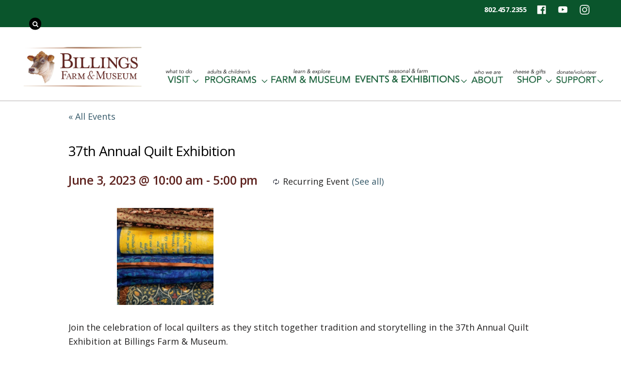

--- FILE ---
content_type: text/html; charset=UTF-8
request_url: https://billingsfarm.org/events/37th-annual-quilt-exhibition/2023-07-05/
body_size: 87826
content:
<!DOCTYPE html>
<html lang="en-US">

<head>
		<meta charset="UTF-8" />
	<!-- wp_head -->
	<link rel='stylesheet' id='tribe-events-views-v2-bootstrap-datepicker-styles-css' href='https://billingsfarm.org/wp/wp-content/plugins/the-events-calendar/vendor/bootstrap-datepicker/css/bootstrap-datepicker.standalone.min.css?ver=6.6.0.2' type='text/css' media='all' />
<link rel='stylesheet' id='tec-variables-skeleton-css' href='https://billingsfarm.org/wp/wp-content/plugins/the-events-calendar/common/src/resources/css/variables-skeleton.min.css?ver=6.0.0.2' type='text/css' media='all' />
<link rel='stylesheet' id='tribe-common-skeleton-style-css' href='https://billingsfarm.org/wp/wp-content/plugins/the-events-calendar/common/src/resources/css/common-skeleton.min.css?ver=6.0.0.2' type='text/css' media='all' />
<link rel='stylesheet' id='tribe-tooltipster-css-css' href='https://billingsfarm.org/wp/wp-content/plugins/the-events-calendar/common/vendor/tooltipster/tooltipster.bundle.min.css?ver=6.0.0.2' type='text/css' media='all' />
<link rel='stylesheet' id='tribe-events-views-v2-skeleton-css' href='https://billingsfarm.org/wp/wp-content/plugins/the-events-calendar/src/resources/css/views-skeleton.min.css?ver=6.6.0.2' type='text/css' media='all' />
<meta name='robots' content='index, follow, max-image-preview:large, max-snippet:-1, max-video-preview:-1' />
	<style>img:is([sizes="auto" i], [sizes^="auto," i]) { contain-intrinsic-size: 3000px 1500px }</style>
	
	<!-- This site is optimized with the Yoast SEO plugin v26.5 - https://yoast.com/wordpress/plugins/seo/ -->
	<title>37th Annual Quilt Exhibition - Billings Farm</title>
	<meta name="description" content="In celebration of one of the most American of all art forms, Billings Farm &amp; Museum will host its Annual Quilt Exhibition," />
	<link rel="canonical" href="https://billingsfarm.org/events/37th-annual-quilt-exhibition/2023-06-03/" />
	<meta property="og:locale" content="en_US" />
	<meta property="og:type" content="article" />
	<meta property="og:title" content="37th Annual Quilt Exhibition - Billings Farm" />
	<meta property="og:description" content="In celebration of one of the most American of all art forms, Billings Farm &amp; Museum will host its Annual Quilt Exhibition," />
	<meta property="og:url" content="https://billingsfarm.org/events/37th-annual-quilt-exhibition/2023-06-03/" />
	<meta property="og:site_name" content="Billings Farm" />
	<meta property="article:modified_time" content="2023-05-26T20:18:18+00:00" />
	<meta property="og:image" content="https://billingsfarm.org/wp/wp-content/uploads/2023/05/37th-Quilt-Exhibition-at-Billings-Farm-Museum_450.jpg" />
	<meta property="og:image:width" content="450" />
	<meta property="og:image:height" content="450" />
	<meta property="og:image:type" content="image/jpeg" />
	<meta name="twitter:card" content="summary_large_image" />
	<meta name="twitter:label1" content="Est. reading time" />
	<meta name="twitter:data1" content="2 minutes" />
	<script type="application/ld+json" class="yoast-schema-graph">{"@context":"https://schema.org","@graph":[{"@type":"WebPage","@id":"https://billingsfarm.org/events/37th-annual-quilt-exhibition/2023-06-03/","url":"https://billingsfarm.org/events/37th-annual-quilt-exhibition/2023-06-03/","name":"37th Annual Quilt Exhibition - Billings Farm","isPartOf":{"@id":"https://billingsfarm.org/#website"},"primaryImageOfPage":{"@id":"https://billingsfarm.org/events/37th-annual-quilt-exhibition/2023-06-03/#primaryimage"},"image":{"@id":"https://billingsfarm.org/events/37th-annual-quilt-exhibition/2023-06-03/#primaryimage"},"thumbnailUrl":"https://billingsfarm.org/wp/wp-content/uploads/2023/05/37th-Quilt-Exhibition-at-Billings-Farm-Museum_450.jpg","datePublished":"2021-01-04T14:46:41+00:00","dateModified":"2023-05-26T20:18:18+00:00","description":"In celebration of one of the most American of all art forms, Billings Farm & Museum will host its Annual Quilt Exhibition,","breadcrumb":{"@id":"https://billingsfarm.org/events/37th-annual-quilt-exhibition/2023-06-03/#breadcrumb"},"inLanguage":"en-US","potentialAction":[{"@type":"ReadAction","target":["https://billingsfarm.org/events/37th-annual-quilt-exhibition/2023-06-03/"]}]},{"@type":"ImageObject","inLanguage":"en-US","@id":"https://billingsfarm.org/events/37th-annual-quilt-exhibition/2023-06-03/#primaryimage","url":"https://billingsfarm.org/wp/wp-content/uploads/2023/05/37th-Quilt-Exhibition-at-Billings-Farm-Museum_450.jpg","contentUrl":"https://billingsfarm.org/wp/wp-content/uploads/2023/05/37th-Quilt-Exhibition-at-Billings-Farm-Museum_450.jpg","width":450,"height":450},{"@type":"BreadcrumbList","@id":"https://billingsfarm.org/events/37th-annual-quilt-exhibition/2023-06-03/#breadcrumb","itemListElement":[{"@type":"ListItem","position":1,"name":"Home","item":"https://billingsfarm.org/"},{"@type":"ListItem","position":2,"name":"Events","item":"https://billingsfarm.org/events/"},{"@type":"ListItem","position":3,"name":"37th Annual Quilt Exhibition"}]},{"@type":"WebSite","@id":"https://billingsfarm.org/#website","url":"https://billingsfarm.org/","name":"Billings Farm","description":"Woodstock Vermont Historical Farm and Museum","potentialAction":[{"@type":"SearchAction","target":{"@type":"EntryPoint","urlTemplate":"https://billingsfarm.org/?s={search_term_string}"},"query-input":{"@type":"PropertyValueSpecification","valueRequired":true,"valueName":"search_term_string"}}],"inLanguage":"en-US"},{"@type":"Event","name":"37th Annual Quilt Exhibition","description":"Join the celebration of local quilters as they stitch together tradition and storytelling in the 37th Annual Quilt Exhibition at Billings Farm &amp; Museum. The incredible display of artfully crafted [&hellip;]","image":{"@id":"https://billingsfarm.org/events/37th-annual-quilt-exhibition/2023-06-03/#primaryimage"},"url":"https://billingsfarm.org/events/37th-annual-quilt-exhibition/2023-06-03/","eventAttendanceMode":"https://schema.org/OfflineEventAttendanceMode","eventStatus":"https://schema.org/EventScheduled","startDate":"2023-06-03T10:00:00-04:00","endDate":"2023-06-03T17:00:00-04:00","@id":"https://billingsfarm.org/events/37th-annual-quilt-exhibition/2023-06-03/#event","mainEntityOfPage":{"@id":"https://billingsfarm.org/events/37th-annual-quilt-exhibition/2023-06-03/"}}]}</script>
	<!-- / Yoast SEO plugin. -->


<link rel='dns-prefetch' href='//connect.facebook.net' />
<link rel='dns-prefetch' href='//fonts.googleapis.com' />
<link rel="alternate" type="application/rss+xml" title="Billings Farm &raquo; Feed" href="https://billingsfarm.org/feed/" />
<link rel="alternate" type="application/rss+xml" title="Billings Farm &raquo; Comments Feed" href="https://billingsfarm.org/comments/feed/" />
<link rel="alternate" type="text/calendar" title="Billings Farm &raquo; iCal Feed" href="https://billingsfarm.org/events/?ical=1" />
		<!-- This site uses the Google Analytics by MonsterInsights plugin v9.10.0 - Using Analytics tracking - https://www.monsterinsights.com/ -->
							<script src="//www.googletagmanager.com/gtag/js?id=G-9NN3P21Q7N"  data-cfasync="false" data-wpfc-render="false" type="text/javascript" async></script>
			<script data-cfasync="false" data-wpfc-render="false" type="text/javascript">
				var mi_version = '9.10.0';
				var mi_track_user = true;
				var mi_no_track_reason = '';
								var MonsterInsightsDefaultLocations = {"page_location":"https:\/\/billingsfarm.org\/events\/37th-annual-quilt-exhibition\/2023-07-05\/"};
								if ( typeof MonsterInsightsPrivacyGuardFilter === 'function' ) {
					var MonsterInsightsLocations = (typeof MonsterInsightsExcludeQuery === 'object') ? MonsterInsightsPrivacyGuardFilter( MonsterInsightsExcludeQuery ) : MonsterInsightsPrivacyGuardFilter( MonsterInsightsDefaultLocations );
				} else {
					var MonsterInsightsLocations = (typeof MonsterInsightsExcludeQuery === 'object') ? MonsterInsightsExcludeQuery : MonsterInsightsDefaultLocations;
				}

								var disableStrs = [
										'ga-disable-G-9NN3P21Q7N',
									];

				/* Function to detect opted out users */
				function __gtagTrackerIsOptedOut() {
					for (var index = 0; index < disableStrs.length; index++) {
						if (document.cookie.indexOf(disableStrs[index] + '=true') > -1) {
							return true;
						}
					}

					return false;
				}

				/* Disable tracking if the opt-out cookie exists. */
				if (__gtagTrackerIsOptedOut()) {
					for (var index = 0; index < disableStrs.length; index++) {
						window[disableStrs[index]] = true;
					}
				}

				/* Opt-out function */
				function __gtagTrackerOptout() {
					for (var index = 0; index < disableStrs.length; index++) {
						document.cookie = disableStrs[index] + '=true; expires=Thu, 31 Dec 2099 23:59:59 UTC; path=/';
						window[disableStrs[index]] = true;
					}
				}

				if ('undefined' === typeof gaOptout) {
					function gaOptout() {
						__gtagTrackerOptout();
					}
				}
								window.dataLayer = window.dataLayer || [];

				window.MonsterInsightsDualTracker = {
					helpers: {},
					trackers: {},
				};
				if (mi_track_user) {
					function __gtagDataLayer() {
						dataLayer.push(arguments);
					}

					function __gtagTracker(type, name, parameters) {
						if (!parameters) {
							parameters = {};
						}

						if (parameters.send_to) {
							__gtagDataLayer.apply(null, arguments);
							return;
						}

						if (type === 'event') {
														parameters.send_to = monsterinsights_frontend.v4_id;
							var hookName = name;
							if (typeof parameters['event_category'] !== 'undefined') {
								hookName = parameters['event_category'] + ':' + name;
							}

							if (typeof MonsterInsightsDualTracker.trackers[hookName] !== 'undefined') {
								MonsterInsightsDualTracker.trackers[hookName](parameters);
							} else {
								__gtagDataLayer('event', name, parameters);
							}
							
						} else {
							__gtagDataLayer.apply(null, arguments);
						}
					}

					__gtagTracker('js', new Date());
					__gtagTracker('set', {
						'developer_id.dZGIzZG': true,
											});
					if ( MonsterInsightsLocations.page_location ) {
						__gtagTracker('set', MonsterInsightsLocations);
					}
										__gtagTracker('config', 'G-9NN3P21Q7N', {"forceSSL":"true","link_attribution":"true"} );
										window.gtag = __gtagTracker;										(function () {
						/* https://developers.google.com/analytics/devguides/collection/analyticsjs/ */
						/* ga and __gaTracker compatibility shim. */
						var noopfn = function () {
							return null;
						};
						var newtracker = function () {
							return new Tracker();
						};
						var Tracker = function () {
							return null;
						};
						var p = Tracker.prototype;
						p.get = noopfn;
						p.set = noopfn;
						p.send = function () {
							var args = Array.prototype.slice.call(arguments);
							args.unshift('send');
							__gaTracker.apply(null, args);
						};
						var __gaTracker = function () {
							var len = arguments.length;
							if (len === 0) {
								return;
							}
							var f = arguments[len - 1];
							if (typeof f !== 'object' || f === null || typeof f.hitCallback !== 'function') {
								if ('send' === arguments[0]) {
									var hitConverted, hitObject = false, action;
									if ('event' === arguments[1]) {
										if ('undefined' !== typeof arguments[3]) {
											hitObject = {
												'eventAction': arguments[3],
												'eventCategory': arguments[2],
												'eventLabel': arguments[4],
												'value': arguments[5] ? arguments[5] : 1,
											}
										}
									}
									if ('pageview' === arguments[1]) {
										if ('undefined' !== typeof arguments[2]) {
											hitObject = {
												'eventAction': 'page_view',
												'page_path': arguments[2],
											}
										}
									}
									if (typeof arguments[2] === 'object') {
										hitObject = arguments[2];
									}
									if (typeof arguments[5] === 'object') {
										Object.assign(hitObject, arguments[5]);
									}
									if ('undefined' !== typeof arguments[1].hitType) {
										hitObject = arguments[1];
										if ('pageview' === hitObject.hitType) {
											hitObject.eventAction = 'page_view';
										}
									}
									if (hitObject) {
										action = 'timing' === arguments[1].hitType ? 'timing_complete' : hitObject.eventAction;
										hitConverted = mapArgs(hitObject);
										__gtagTracker('event', action, hitConverted);
									}
								}
								return;
							}

							function mapArgs(args) {
								var arg, hit = {};
								var gaMap = {
									'eventCategory': 'event_category',
									'eventAction': 'event_action',
									'eventLabel': 'event_label',
									'eventValue': 'event_value',
									'nonInteraction': 'non_interaction',
									'timingCategory': 'event_category',
									'timingVar': 'name',
									'timingValue': 'value',
									'timingLabel': 'event_label',
									'page': 'page_path',
									'location': 'page_location',
									'title': 'page_title',
									'referrer' : 'page_referrer',
								};
								for (arg in args) {
																		if (!(!args.hasOwnProperty(arg) || !gaMap.hasOwnProperty(arg))) {
										hit[gaMap[arg]] = args[arg];
									} else {
										hit[arg] = args[arg];
									}
								}
								return hit;
							}

							try {
								f.hitCallback();
							} catch (ex) {
							}
						};
						__gaTracker.create = newtracker;
						__gaTracker.getByName = newtracker;
						__gaTracker.getAll = function () {
							return [];
						};
						__gaTracker.remove = noopfn;
						__gaTracker.loaded = true;
						window['__gaTracker'] = __gaTracker;
					})();
									} else {
										console.log("");
					(function () {
						function __gtagTracker() {
							return null;
						}

						window['__gtagTracker'] = __gtagTracker;
						window['gtag'] = __gtagTracker;
					})();
									}
			</script>
							<!-- / Google Analytics by MonsterInsights -->
		<script type="text/javascript">
/* <![CDATA[ */
window._wpemojiSettings = {"baseUrl":"https:\/\/s.w.org\/images\/core\/emoji\/16.0.1\/72x72\/","ext":".png","svgUrl":"https:\/\/s.w.org\/images\/core\/emoji\/16.0.1\/svg\/","svgExt":".svg","source":{"concatemoji":"https:\/\/billingsfarm.org\/wp\/wp-includes\/js\/wp-emoji-release.min.js?ver=6.8.3"}};
/*! This file is auto-generated */
!function(s,n){var o,i,e;function c(e){try{var t={supportTests:e,timestamp:(new Date).valueOf()};sessionStorage.setItem(o,JSON.stringify(t))}catch(e){}}function p(e,t,n){e.clearRect(0,0,e.canvas.width,e.canvas.height),e.fillText(t,0,0);var t=new Uint32Array(e.getImageData(0,0,e.canvas.width,e.canvas.height).data),a=(e.clearRect(0,0,e.canvas.width,e.canvas.height),e.fillText(n,0,0),new Uint32Array(e.getImageData(0,0,e.canvas.width,e.canvas.height).data));return t.every(function(e,t){return e===a[t]})}function u(e,t){e.clearRect(0,0,e.canvas.width,e.canvas.height),e.fillText(t,0,0);for(var n=e.getImageData(16,16,1,1),a=0;a<n.data.length;a++)if(0!==n.data[a])return!1;return!0}function f(e,t,n,a){switch(t){case"flag":return n(e,"\ud83c\udff3\ufe0f\u200d\u26a7\ufe0f","\ud83c\udff3\ufe0f\u200b\u26a7\ufe0f")?!1:!n(e,"\ud83c\udde8\ud83c\uddf6","\ud83c\udde8\u200b\ud83c\uddf6")&&!n(e,"\ud83c\udff4\udb40\udc67\udb40\udc62\udb40\udc65\udb40\udc6e\udb40\udc67\udb40\udc7f","\ud83c\udff4\u200b\udb40\udc67\u200b\udb40\udc62\u200b\udb40\udc65\u200b\udb40\udc6e\u200b\udb40\udc67\u200b\udb40\udc7f");case"emoji":return!a(e,"\ud83e\udedf")}return!1}function g(e,t,n,a){var r="undefined"!=typeof WorkerGlobalScope&&self instanceof WorkerGlobalScope?new OffscreenCanvas(300,150):s.createElement("canvas"),o=r.getContext("2d",{willReadFrequently:!0}),i=(o.textBaseline="top",o.font="600 32px Arial",{});return e.forEach(function(e){i[e]=t(o,e,n,a)}),i}function t(e){var t=s.createElement("script");t.src=e,t.defer=!0,s.head.appendChild(t)}"undefined"!=typeof Promise&&(o="wpEmojiSettingsSupports",i=["flag","emoji"],n.supports={everything:!0,everythingExceptFlag:!0},e=new Promise(function(e){s.addEventListener("DOMContentLoaded",e,{once:!0})}),new Promise(function(t){var n=function(){try{var e=JSON.parse(sessionStorage.getItem(o));if("object"==typeof e&&"number"==typeof e.timestamp&&(new Date).valueOf()<e.timestamp+604800&&"object"==typeof e.supportTests)return e.supportTests}catch(e){}return null}();if(!n){if("undefined"!=typeof Worker&&"undefined"!=typeof OffscreenCanvas&&"undefined"!=typeof URL&&URL.createObjectURL&&"undefined"!=typeof Blob)try{var e="postMessage("+g.toString()+"("+[JSON.stringify(i),f.toString(),p.toString(),u.toString()].join(",")+"));",a=new Blob([e],{type:"text/javascript"}),r=new Worker(URL.createObjectURL(a),{name:"wpTestEmojiSupports"});return void(r.onmessage=function(e){c(n=e.data),r.terminate(),t(n)})}catch(e){}c(n=g(i,f,p,u))}t(n)}).then(function(e){for(var t in e)n.supports[t]=e[t],n.supports.everything=n.supports.everything&&n.supports[t],"flag"!==t&&(n.supports.everythingExceptFlag=n.supports.everythingExceptFlag&&n.supports[t]);n.supports.everythingExceptFlag=n.supports.everythingExceptFlag&&!n.supports.flag,n.DOMReady=!1,n.readyCallback=function(){n.DOMReady=!0}}).then(function(){return e}).then(function(){var e;n.supports.everything||(n.readyCallback(),(e=n.source||{}).concatemoji?t(e.concatemoji):e.wpemoji&&e.twemoji&&(t(e.twemoji),t(e.wpemoji)))}))}((window,document),window._wpemojiSettings);
/* ]]> */
</script>
<style>
	.themify_builder .wow { visibility: hidden; }
	div:not(.caroufredsel_wrapper) > .themify_builder_slider > li:not(:first-child), .mfp-hide { display: none; }
a.themify_lightbox, .module-gallery a, .gallery-icon, .themify_lightboxed_images .post a[href$="jpg"], .themify_lightboxed_images .post a[href$="gif"], .themify_lightboxed_images .post a[href$="png"], .themify_lightboxed_images .post a[href$="JPG"], .themify_lightboxed_images .post a[href$="GIF"], .themify_lightboxed_images .post a[href$="PNG"], .themify_lightboxed_images .post a[href$="jpeg"], .themify_lightboxed_images .post a[href$="JPEG"] { cursor:not-allowed; }
	.themify_lightbox_loaded a.themify_lightbox, .themify_lightbox_loaded .module-gallery a, .themify_lightbox_loaded .gallery-icon { cursor:pointer; }
	</style><link rel='stylesheet' id='tribe-events-virtual-skeleton-css' href='https://billingsfarm.org/wp/wp-content/plugins/events-calendar-pro/src/resources/css/events-virtual-skeleton.min.css?ver=1.15.8' type='text/css' media='all' />
<link rel='stylesheet' id='tribe-events-virtual-single-skeleton-css' href='https://billingsfarm.org/wp/wp-content/plugins/events-calendar-pro/src/resources/css/events-virtual-single-skeleton.min.css?ver=1.15.8' type='text/css' media='all' />
<link rel='stylesheet' id='tec-events-pro-single-css' href='https://billingsfarm.org/wp/wp-content/plugins/events-calendar-pro/src/resources/css/events-single.min.css?ver=7.0.0' type='text/css' media='all' />
<link rel='stylesheet' id='tribe-events-calendar-pro-style-css' href='https://billingsfarm.org/wp/wp-content/plugins/events-calendar-pro/src/resources/css/tribe-events-pro-full.min.css?ver=7.0.0' type='text/css' media='all' />
<link rel='stylesheet' id='tribe-events-pro-mini-calendar-block-styles-css' href='https://billingsfarm.org/wp/wp-content/plugins/events-calendar-pro/src/resources/css/tribe-events-pro-mini-calendar-block.min.css?ver=7.0.0' type='text/css' media='all' />
<link rel='stylesheet' id='tribe-events-v2-single-skeleton-css' href='https://billingsfarm.org/wp/wp-content/plugins/the-events-calendar/src/resources/css/tribe-events-single-skeleton.min.css?ver=6.6.0.2' type='text/css' media='all' />
<link rel='stylesheet' id='tribe-events-virtual-single-v2-skeleton-css' href='https://billingsfarm.org/wp/wp-content/plugins/events-calendar-pro/src/resources/css/events-virtual-single-v2-skeleton.min.css?ver=1.15.8' type='text/css' media='all' />
<link rel='stylesheet' id='themify-common-css' href='https://billingsfarm.org/wp/wp-content/themes/themify-ultra/themify/css/themify.common.min.css?ver=4.9.1' type='text/css' media='all' />
<meta name="themify-framework-css" data-href="https://billingsfarm.org/wp/wp-content/themes/themify-ultra/themify/css/themify.framework.min.css?ver=4.9.1" content="themify-framework-css" id="themify-framework-css" /><meta name="builder-styles-css" data-href="https://billingsfarm.org/wp/wp-content/themes/themify-ultra/themify/themify-builder/css/themify-builder-style.min.css?ver=4.9.1" content="builder-styles-css" id="builder-styles-css" />
<style id='wp-emoji-styles-inline-css' type='text/css'>

	img.wp-smiley, img.emoji {
		display: inline !important;
		border: none !important;
		box-shadow: none !important;
		height: 1em !important;
		width: 1em !important;
		margin: 0 0.07em !important;
		vertical-align: -0.1em !important;
		background: none !important;
		padding: 0 !important;
	}
</style>
<link rel='stylesheet' id='wp-block-library-css' href='https://billingsfarm.org/wp/wp-includes/css/dist/block-library/style.min.css?ver=6.8.3' type='text/css' media='all' />
<style id='classic-theme-styles-inline-css' type='text/css'>
/*! This file is auto-generated */
.wp-block-button__link{color:#fff;background-color:#32373c;border-radius:9999px;box-shadow:none;text-decoration:none;padding:calc(.667em + 2px) calc(1.333em + 2px);font-size:1.125em}.wp-block-file__button{background:#32373c;color:#fff;text-decoration:none}
</style>
<style id='pdfemb-pdf-embedder-viewer-style-inline-css' type='text/css'>
.wp-block-pdfemb-pdf-embedder-viewer{max-width:none}

</style>
<style id='global-styles-inline-css' type='text/css'>
:root{--wp--preset--aspect-ratio--square: 1;--wp--preset--aspect-ratio--4-3: 4/3;--wp--preset--aspect-ratio--3-4: 3/4;--wp--preset--aspect-ratio--3-2: 3/2;--wp--preset--aspect-ratio--2-3: 2/3;--wp--preset--aspect-ratio--16-9: 16/9;--wp--preset--aspect-ratio--9-16: 9/16;--wp--preset--color--black: #000000;--wp--preset--color--cyan-bluish-gray: #abb8c3;--wp--preset--color--white: #ffffff;--wp--preset--color--pale-pink: #f78da7;--wp--preset--color--vivid-red: #cf2e2e;--wp--preset--color--luminous-vivid-orange: #ff6900;--wp--preset--color--luminous-vivid-amber: #fcb900;--wp--preset--color--light-green-cyan: #7bdcb5;--wp--preset--color--vivid-green-cyan: #00d084;--wp--preset--color--pale-cyan-blue: #8ed1fc;--wp--preset--color--vivid-cyan-blue: #0693e3;--wp--preset--color--vivid-purple: #9b51e0;--wp--preset--gradient--vivid-cyan-blue-to-vivid-purple: linear-gradient(135deg,rgba(6,147,227,1) 0%,rgb(155,81,224) 100%);--wp--preset--gradient--light-green-cyan-to-vivid-green-cyan: linear-gradient(135deg,rgb(122,220,180) 0%,rgb(0,208,130) 100%);--wp--preset--gradient--luminous-vivid-amber-to-luminous-vivid-orange: linear-gradient(135deg,rgba(252,185,0,1) 0%,rgba(255,105,0,1) 100%);--wp--preset--gradient--luminous-vivid-orange-to-vivid-red: linear-gradient(135deg,rgba(255,105,0,1) 0%,rgb(207,46,46) 100%);--wp--preset--gradient--very-light-gray-to-cyan-bluish-gray: linear-gradient(135deg,rgb(238,238,238) 0%,rgb(169,184,195) 100%);--wp--preset--gradient--cool-to-warm-spectrum: linear-gradient(135deg,rgb(74,234,220) 0%,rgb(151,120,209) 20%,rgb(207,42,186) 40%,rgb(238,44,130) 60%,rgb(251,105,98) 80%,rgb(254,248,76) 100%);--wp--preset--gradient--blush-light-purple: linear-gradient(135deg,rgb(255,206,236) 0%,rgb(152,150,240) 100%);--wp--preset--gradient--blush-bordeaux: linear-gradient(135deg,rgb(254,205,165) 0%,rgb(254,45,45) 50%,rgb(107,0,62) 100%);--wp--preset--gradient--luminous-dusk: linear-gradient(135deg,rgb(255,203,112) 0%,rgb(199,81,192) 50%,rgb(65,88,208) 100%);--wp--preset--gradient--pale-ocean: linear-gradient(135deg,rgb(255,245,203) 0%,rgb(182,227,212) 50%,rgb(51,167,181) 100%);--wp--preset--gradient--electric-grass: linear-gradient(135deg,rgb(202,248,128) 0%,rgb(113,206,126) 100%);--wp--preset--gradient--midnight: linear-gradient(135deg,rgb(2,3,129) 0%,rgb(40,116,252) 100%);--wp--preset--font-size--small: 13px;--wp--preset--font-size--medium: 20px;--wp--preset--font-size--large: 36px;--wp--preset--font-size--x-large: 42px;--wp--preset--spacing--20: 0.44rem;--wp--preset--spacing--30: 0.67rem;--wp--preset--spacing--40: 1rem;--wp--preset--spacing--50: 1.5rem;--wp--preset--spacing--60: 2.25rem;--wp--preset--spacing--70: 3.38rem;--wp--preset--spacing--80: 5.06rem;--wp--preset--shadow--natural: 6px 6px 9px rgba(0, 0, 0, 0.2);--wp--preset--shadow--deep: 12px 12px 50px rgba(0, 0, 0, 0.4);--wp--preset--shadow--sharp: 6px 6px 0px rgba(0, 0, 0, 0.2);--wp--preset--shadow--outlined: 6px 6px 0px -3px rgba(255, 255, 255, 1), 6px 6px rgba(0, 0, 0, 1);--wp--preset--shadow--crisp: 6px 6px 0px rgba(0, 0, 0, 1);}:where(.is-layout-flex){gap: 0.5em;}:where(.is-layout-grid){gap: 0.5em;}body .is-layout-flex{display: flex;}.is-layout-flex{flex-wrap: wrap;align-items: center;}.is-layout-flex > :is(*, div){margin: 0;}body .is-layout-grid{display: grid;}.is-layout-grid > :is(*, div){margin: 0;}:where(.wp-block-columns.is-layout-flex){gap: 2em;}:where(.wp-block-columns.is-layout-grid){gap: 2em;}:where(.wp-block-post-template.is-layout-flex){gap: 1.25em;}:where(.wp-block-post-template.is-layout-grid){gap: 1.25em;}.has-black-color{color: var(--wp--preset--color--black) !important;}.has-cyan-bluish-gray-color{color: var(--wp--preset--color--cyan-bluish-gray) !important;}.has-white-color{color: var(--wp--preset--color--white) !important;}.has-pale-pink-color{color: var(--wp--preset--color--pale-pink) !important;}.has-vivid-red-color{color: var(--wp--preset--color--vivid-red) !important;}.has-luminous-vivid-orange-color{color: var(--wp--preset--color--luminous-vivid-orange) !important;}.has-luminous-vivid-amber-color{color: var(--wp--preset--color--luminous-vivid-amber) !important;}.has-light-green-cyan-color{color: var(--wp--preset--color--light-green-cyan) !important;}.has-vivid-green-cyan-color{color: var(--wp--preset--color--vivid-green-cyan) !important;}.has-pale-cyan-blue-color{color: var(--wp--preset--color--pale-cyan-blue) !important;}.has-vivid-cyan-blue-color{color: var(--wp--preset--color--vivid-cyan-blue) !important;}.has-vivid-purple-color{color: var(--wp--preset--color--vivid-purple) !important;}.has-black-background-color{background-color: var(--wp--preset--color--black) !important;}.has-cyan-bluish-gray-background-color{background-color: var(--wp--preset--color--cyan-bluish-gray) !important;}.has-white-background-color{background-color: var(--wp--preset--color--white) !important;}.has-pale-pink-background-color{background-color: var(--wp--preset--color--pale-pink) !important;}.has-vivid-red-background-color{background-color: var(--wp--preset--color--vivid-red) !important;}.has-luminous-vivid-orange-background-color{background-color: var(--wp--preset--color--luminous-vivid-orange) !important;}.has-luminous-vivid-amber-background-color{background-color: var(--wp--preset--color--luminous-vivid-amber) !important;}.has-light-green-cyan-background-color{background-color: var(--wp--preset--color--light-green-cyan) !important;}.has-vivid-green-cyan-background-color{background-color: var(--wp--preset--color--vivid-green-cyan) !important;}.has-pale-cyan-blue-background-color{background-color: var(--wp--preset--color--pale-cyan-blue) !important;}.has-vivid-cyan-blue-background-color{background-color: var(--wp--preset--color--vivid-cyan-blue) !important;}.has-vivid-purple-background-color{background-color: var(--wp--preset--color--vivid-purple) !important;}.has-black-border-color{border-color: var(--wp--preset--color--black) !important;}.has-cyan-bluish-gray-border-color{border-color: var(--wp--preset--color--cyan-bluish-gray) !important;}.has-white-border-color{border-color: var(--wp--preset--color--white) !important;}.has-pale-pink-border-color{border-color: var(--wp--preset--color--pale-pink) !important;}.has-vivid-red-border-color{border-color: var(--wp--preset--color--vivid-red) !important;}.has-luminous-vivid-orange-border-color{border-color: var(--wp--preset--color--luminous-vivid-orange) !important;}.has-luminous-vivid-amber-border-color{border-color: var(--wp--preset--color--luminous-vivid-amber) !important;}.has-light-green-cyan-border-color{border-color: var(--wp--preset--color--light-green-cyan) !important;}.has-vivid-green-cyan-border-color{border-color: var(--wp--preset--color--vivid-green-cyan) !important;}.has-pale-cyan-blue-border-color{border-color: var(--wp--preset--color--pale-cyan-blue) !important;}.has-vivid-cyan-blue-border-color{border-color: var(--wp--preset--color--vivid-cyan-blue) !important;}.has-vivid-purple-border-color{border-color: var(--wp--preset--color--vivid-purple) !important;}.has-vivid-cyan-blue-to-vivid-purple-gradient-background{background: var(--wp--preset--gradient--vivid-cyan-blue-to-vivid-purple) !important;}.has-light-green-cyan-to-vivid-green-cyan-gradient-background{background: var(--wp--preset--gradient--light-green-cyan-to-vivid-green-cyan) !important;}.has-luminous-vivid-amber-to-luminous-vivid-orange-gradient-background{background: var(--wp--preset--gradient--luminous-vivid-amber-to-luminous-vivid-orange) !important;}.has-luminous-vivid-orange-to-vivid-red-gradient-background{background: var(--wp--preset--gradient--luminous-vivid-orange-to-vivid-red) !important;}.has-very-light-gray-to-cyan-bluish-gray-gradient-background{background: var(--wp--preset--gradient--very-light-gray-to-cyan-bluish-gray) !important;}.has-cool-to-warm-spectrum-gradient-background{background: var(--wp--preset--gradient--cool-to-warm-spectrum) !important;}.has-blush-light-purple-gradient-background{background: var(--wp--preset--gradient--blush-light-purple) !important;}.has-blush-bordeaux-gradient-background{background: var(--wp--preset--gradient--blush-bordeaux) !important;}.has-luminous-dusk-gradient-background{background: var(--wp--preset--gradient--luminous-dusk) !important;}.has-pale-ocean-gradient-background{background: var(--wp--preset--gradient--pale-ocean) !important;}.has-electric-grass-gradient-background{background: var(--wp--preset--gradient--electric-grass) !important;}.has-midnight-gradient-background{background: var(--wp--preset--gradient--midnight) !important;}.has-small-font-size{font-size: var(--wp--preset--font-size--small) !important;}.has-medium-font-size{font-size: var(--wp--preset--font-size--medium) !important;}.has-large-font-size{font-size: var(--wp--preset--font-size--large) !important;}.has-x-large-font-size{font-size: var(--wp--preset--font-size--x-large) !important;}
:where(.wp-block-post-template.is-layout-flex){gap: 1.25em;}:where(.wp-block-post-template.is-layout-grid){gap: 1.25em;}
:where(.wp-block-columns.is-layout-flex){gap: 2em;}:where(.wp-block-columns.is-layout-grid){gap: 2em;}
:root :where(.wp-block-pullquote){font-size: 1.5em;line-height: 1.6;}
</style>
<link rel='stylesheet' id='theme-style-css' href='https://billingsfarm.org/wp/wp-content/themes/themify-ultra/style.min.css?ver=6.8.3' type='text/css' media='all' />
<link rel='stylesheet' id='themify-media-queries-css' href='https://billingsfarm.org/wp/wp-content/themes/themify-ultra/media-queries.min.css?ver=6.8.3' type='text/css' media='all' />
<link rel='stylesheet' id='ultra-header-css' href='https://billingsfarm.org/wp/wp-content/themes/themify-ultra/styles/header-top-widgets.min.css?ver=6.8.3' type='text/css' media='all' />
<link rel='stylesheet' id='theme-style-child-css' href='https://billingsfarm.org/wp/wp-content/themes/themify-ultra-child/style.css?ver=6.8.3' type='text/css' media='all' />
<link rel='stylesheet' id='themify-customize-css' href='https://billingsfarm.org/wp/wp-content/uploads/themify-customizer.css?ver=25.04.01.11.09.37' type='text/css' media='all' />
<link rel='stylesheet' id='themify-google-fonts-css' href='https://fonts.googleapis.com/css?family=Open+Sans:400italic,600italic,700italic,400,300,600,700|Open%20Sans|Open%20Sans&#038;subset=latin' type='text/css' media='all' />
<script type="text/javascript" src="https://billingsfarm.org/wp/wp-includes/js/jquery/jquery.min.js?ver=3.7.1" id="jquery-core-js"></script>
<script type="text/javascript" src="https://billingsfarm.org/wp/wp-includes/js/jquery/jquery-migrate.min.js?ver=3.4.1" id="jquery-migrate-js"></script>
<script type="text/javascript" src="https://billingsfarm.org/wp/wp-content/plugins/the-events-calendar/common/src/resources/js/tribe-common.min.js?ver=6.0.0.2" id="tribe-common-js"></script>
<script type="text/javascript" src="https://billingsfarm.org/wp/wp-content/plugins/the-events-calendar/src/resources/js/views/breakpoints.min.js?ver=6.6.0.2" id="tribe-events-views-v2-breakpoints-js"></script>
<script type="text/javascript" src="https://billingsfarm.org/wp/wp-content/plugins/google-analytics-for-wordpress/assets/js/frontend-gtag.min.js?ver=9.10.0" id="monsterinsights-frontend-script-js" async="async" data-wp-strategy="async"></script>
<script data-cfasync="false" data-wpfc-render="false" type="text/javascript" id='monsterinsights-frontend-script-js-extra'>/* <![CDATA[ */
var monsterinsights_frontend = {"js_events_tracking":"true","download_extensions":"doc,pdf,ppt,zip,xls,docx,pptx,xlsx","inbound_paths":"[{\"path\":\"\\\/go\\\/\",\"label\":\"affiliate\"},{\"path\":\"\\\/recommend\\\/\",\"label\":\"affiliate\"}]","home_url":"https:\/\/billingsfarm.org","hash_tracking":"false","v4_id":"G-9NN3P21Q7N"};/* ]]> */
</script>
<link rel="https://api.w.org/" href="https://billingsfarm.org/wp-json/" /><link rel="alternate" title="JSON" type="application/json" href="https://billingsfarm.org/wp-json/wp/v2/tribe_events/82428" /><link rel="EditURI" type="application/rsd+xml" title="RSD" href="https://billingsfarm.org/wp/xmlrpc.php?rsd" />
<meta name="generator" content="WordPress 6.8.3" />
<link rel='shortlink' href='https://billingsfarm.org/?p=82428' />
<link rel="alternate" title="oEmbed (JSON)" type="application/json+oembed" href="https://billingsfarm.org/wp-json/oembed/1.0/embed?url=https%3A%2F%2Fbillingsfarm.org%2Fevents%2F37th-annual-quilt-exhibition%2F2023-06-03%2F" />
<link rel="alternate" title="oEmbed (XML)" type="text/xml+oembed" href="https://billingsfarm.org/wp-json/oembed/1.0/embed?url=https%3A%2F%2Fbillingsfarm.org%2Fevents%2F37th-annual-quilt-exhibition%2F2023-06-03%2F&#038;format=xml" />
<!-- Google Tag Manager -->
<script>(function(w,d,s,l,i){w[l]=w[l]||[];w[l].push({'gtm.start':
new Date().getTime(),event:'gtm.js'});var f=d.getElementsByTagName(s)[0],
j=d.createElement(s),dl=l!='dataLayer'?'&l='+l:'';j.async=true;j.src=
'https://www.googletagmanager.com/gtm.js?id='+i+dl;f.parentNode.insertBefore(j,f);
})(window,document,'script','dataLayer','GTM-K47FJC6Z');</script>
<!-- End Google Tag Manager --><meta name="tec-api-version" content="v1"><meta name="tec-api-origin" content="https://billingsfarm.org"><link rel="alternate" href="https://billingsfarm.org/wp-json/tribe/events/v1/events/82428" />

<link href="https://billingsfarm.org/wp/wp-content/uploads/2021/08/billings-farm-cow-icon.jpg" rel="shortcut icon" /> 




		<link rel="preconnect" href="https://fonts.googleapis.com" crossorigin/>
	
	<script type="text/javascript">
	    var tf_mobile_menu_trigger_point = 900;
	</script>
	
<meta name="viewport" content="width=device-width, initial-scale=1">

	<style>
	@-webkit-keyframes themifyAnimatedBG {
		0% { background-color: #33baab; }
100% { background-color: #e33b9e; }
50% { background-color: #4961d7; }
33.3% { background-color: #2ea85c; }
25% { background-color: #2bb8ed; }
20% { background-color: #dd5135; }

	}
	@keyframes themifyAnimatedBG {
		0% { background-color: #33baab; }
100% { background-color: #e33b9e; }
50% { background-color: #4961d7; }
33.3% { background-color: #2ea85c; }
25% { background-color: #2bb8ed; }
20% { background-color: #dd5135; }

	}
	.themify_builder_row.animated-bg {
		-webkit-animation: themifyAnimatedBG 30000ms infinite alternate;
		animation: themifyAnimatedBG 30000ms infinite alternate;
	}
	</style>
			<style type="text/css" id="wp-custom-css">
			.single .post-meta, .single .post-title {
    text-align: center;
    margin-top: 69px;
}		</style>
		
</head>

<body data-rsssl=1 class="wp-singular tribe_events-template-default single single-tribe_events postid-82428 wp-theme-themify-ultra wp-child-theme-themify-ultra-child tribe-events-page-template tribe-no-js tribe-filter-live metaslider-plugin themify-fw-4-9-1 themify-ultra-2-8-2 skin-default webkit not-ie default_width sidebar1 no-home no-touch themify_lightboxed_images builder-parallax-scrolling-active events-single tribe-events-style-skeleton ready-view header-top-widgets no-fixed-header footer-horizontal-left  tagline-off social-widget-off rss-off search-off footer-menu-navigation-off single-default-layout tile_enable filter-hover-none filter-featured-only masonry-enabled">

<script type="text/javascript">
	function themifyMobileMenuTrigger(e) {
		var w = document.body.clientWidth;
		if( w > 0 && w <= tf_mobile_menu_trigger_point ) {
			document.body.classList.add( 'mobile_menu_active' );
		} else {
			document.body.classList.remove( 'mobile_menu_active' );
		}
		
	}
	themifyMobileMenuTrigger();
	var _init =function () {
	    jQuery( window ).on('tfsmartresize.tf_mobile_menu', themifyMobileMenuTrigger );
	    document.removeEventListener( 'DOMContentLoaded', _init, {once:true,passive:true} );
	    _init=null;
	};
	document.addEventListener( 'DOMContentLoaded', _init, {once:true,passive:true} );
</script>
<!-- Google Tag Manager (noscript) -->
<noscript><iframe src="https://www.googletagmanager.com/ns.html?id=GTM-K47FJC6Z"
height="0" width="0" style="display:none;visibility:hidden"></iframe></noscript>
<!-- End Google Tag Manager (noscript) -->
<div id="pagewrap" class="hfeed site">

			<div id="headerwrap"   >
                        			                                                    <div class="header-icons">
                                <a id="menu-icon" href="#mobile-menu" aria-label="Menu"><span class="menu-icon-inner"></span></a>
                            </div>
                        
			<header id="header" class="pagewidth clearfix" itemscope="itemscope" itemtype="https://schema.org/WPHeader">

	            
	            <div class="header-bar">
		            						<div id="site-logo"><a href="https://billingsfarm.org" title="Billings Farm"><img src="https://billingsfarm.org/wp/wp-content/uploads/2022/08/billings-farm-and-museum-woodstock-vermont.jpg" alt="Billings Farm" title="billings farm and museum woodstock vermont" /></a></div>					
									</div>
				<!-- /.header-bar -->

									<div id="mobile-menu" class="sidemenu sidemenu-off">

						
						<div class="navbar-wrapper clearfix">

							
							
							<nav id="main-nav-wrap" itemscope="itemscope" itemtype="https://schema.org/SiteNavigationElement">
																	<ul id="main-nav" class="main-nav menu-name-sample-menu"><li id='menu-item-100493' class="menu-item menu-item-type-custom menu-item-object-custom menu-item-has-children has-sub-menu has-sub-menu" ><a  href="https://billingsfarm.org/plan-your-visit-2/"><img src="https://billingsfarm.org/wp/wp-content/uploads/2022/08/visit-1-copy.png" width="64" height="36"></a> 
<ul class="sub-menu">
<li id='menu-item-101880' class="menu-item menu-item-type-custom menu-item-object-custom" ><a  href="https://billingsfarm.org/plan-your-visit-2/">Plan Your Visit</a> </li>
<li id='menu-item-101881' class="menu-item menu-item-type-custom menu-item-object-custom current-menu-item current_page_item" ><a  href="https://billingsfarm.org/events/">Calendar</a> </li>
<li id='menu-item-101906' class="menu-item menu-item-type-custom menu-item-object-custom" ><a  href="https://cart.billingsfarm.org/GeneralAdmission.aspx">Purchase Tickets</a> </li>
<li id='menu-item-110384' class="menu-item menu-item-type-custom menu-item-object-custom" ><a  href="https://billingsfarm.org/horse-drawn-rides/">Horse-Drawn Rides</a> </li>
</ul>
</li>
<li id='menu-item-100494' class="menu-item menu-item-type-custom menu-item-object-custom menu-item-has-children has-sub-menu has-sub-menu" ><a  href="https://billingsfarm.org/programs/"><img src="https://billingsfarm.org/wp/wp-content/uploads/2022/08/programs-copy-1.png" width="129" height="36"></a> 
<ul class="sub-menu">
<li id='menu-item-118680' class="menu-item menu-item-type-custom menu-item-object-custom" ><a  href="https://billingsfarm.org/childrens-programs-2/">Children&#8217;s Programs</a> </li>
<li id='menu-item-118679' class="menu-item menu-item-type-custom menu-item-object-custom" ><a  href="https://billingsfarm.org/adult-programs/">Adult Workshops &#038; Events</a> </li>
<li id='menu-item-118480' class="menu-item menu-item-type-custom menu-item-object-custom" ><a  href="https://billingsfarm.org/filmseries/">Woodstock VT Film Series</a> </li>
</ul>
</li>
<li id='menu-item-100495' class="menu-item menu-item-type-custom menu-item-object-custom" ><a  href="https://billingsfarm.org/farm-museum/"><img src="https://billingsfarm.org/wp/wp-content/uploads/2022/08/farm-and-museum-copy-1.png" width="178" height="36"></a> </li>
<li id='menu-item-100496' class="menu-item menu-item-type-custom menu-item-object-custom menu-item-has-children has-sub-menu has-sub-menu" ><a  href="https://billingsfarm.org/special-events/"><img src="https://billingsfarm.org/wp/wp-content/uploads/2025/01/EVENTS-EXHIBITIONS.png" width="219" height="36"></a> 
<ul class="sub-menu">
<li id='menu-item-101900' class="menu-item menu-item-type-post_type menu-item-object-page" ><a  href="https://billingsfarm.org/special-events/">Special Events</a> </li>
<li id='menu-item-119994' class="menu-item menu-item-type-custom menu-item-object-custom" ><a  href="https://billingsfarm.org/exhibits/">Exhibitions</a> </li>
<li id='menu-item-101903' class="menu-item menu-item-type-custom menu-item-object-custom" ><a  href="https://billingsfarm.org/events/">Events Calendar</a> </li>
</ul>
</li>
<li id='menu-item-100497' class="menu-item menu-item-type-custom menu-item-object-custom" ><a  href="https://billingsfarm.org/about/"><img src="https://billingsfarm.org/wp/wp-content/uploads/2022/08/about-copy.png" width="84" height="36"></a> </li>
<li id='menu-item-100498' class="menu-item menu-item-type-custom menu-item-object-custom menu-item-has-children has-sub-menu has-sub-menu" ><a  href="https://cart.billingsfarm.org/GiftShop.aspx"><img src="https://billingsfarm.org/wp/wp-content/uploads/2022/08/shop-copy-1.png" width="77" height="36"></a> 
<ul class="sub-menu">
<li id='menu-item-101965' class="menu-item menu-item-type-custom menu-item-object-custom" ><a  href="https://cart.billingsfarm.org/giftcard.aspx">Gift Cards</a> </li>
<li id='menu-item-101868' class="menu-item menu-item-type-post_type menu-item-object-page" ><a  href="https://billingsfarm.org/gift-shop-faqs-policies/">Gift Shop FAQs &#038; Policies</a> </li>
<li id='menu-item-105327' class="menu-item menu-item-type-custom menu-item-object-custom" ><a  href="https://cart.billingsfarm.org/Accounts.aspx">My Account</a> </li>
</ul>
</li>
<li id='menu-item-100499' class="menu-item menu-item-type-custom menu-item-object-custom menu-item-has-children has-sub-menu has-sub-menu" ><a ><img src="https://billingsfarm.org/wp/wp-content/uploads/2022/08/support-copy-1.png" width="93" height="36"></a> 
<ul class="sub-menu">
<li id='menu-item-101873' class="menu-item menu-item-type-post_type menu-item-object-page" ><a  href="https://billingsfarm.org/join/">Become a Member</a> </li>
<li id='menu-item-101876' class="menu-item menu-item-type-custom menu-item-object-custom" ><a  href="https://billingsfarm.org/donate/"><img src="https://billingsfarm.org/wp/wp-content/uploads/2020/12/donate-to-billings-farm-navigation-link.png" width="69" height="36"></a> </li>
<li id='menu-item-101871' class="menu-item menu-item-type-post_type menu-item-object-page" ><a  href="https://billingsfarm.org/volunteer/">Volunteer</a> </li>
</ul>
</li>
</ul>									<!-- /#main-nav -->
									
																		
															</nav>
							<!-- /#main-nav-wrap -->
							
						</div>

													
		<div class="header-widget clearfix">
			<div class="header-widget-inner">
									<div class="col3-1 first">
						<div id="custom_html-9" class="widget_text widget widget_custom_html"><div class="textwidget custom-html-widget">&nbsp;</div></div><div id="search-2" class="widget widget_search"><form method="get" id="searchform" action="https://billingsfarm.org/">

	<i class="icon-search"></i>

	<input type="text" name="s" id="s" title="Search" placeholder="Search" value="" />

    
</form>
</div>					</div>
									<div class="col3-1 ">
						<div id="custom_html-10" class="widget_text widget widget_custom_html"><div class="textwidget custom-html-widget">&nbsp;</div></div>					</div>
									<div class="col3-1 ">
						<div id="custom_html-2" class="widget_text widget widget_custom_html"><div class="textwidget custom-html-widget"><p style="text-align: right;"><strong><span style="color: #ffffff;">802.457.2355</span></strong><a href="https://www.instagram.com/billingsfarm/" target="_blank" rel="noopener"><img class="alignright wp-image-21" src="https://billingsfarm.org/wp/wp-content/uploads/2020/06/instagram-copy.png" alt="" width="30" height="" /></a> <a href="https://www.youtube.com/channel/UCCBmlWz6XQuWgfLkpLdUD_g" target="_blank" rel="noopener"><img class="alignright wp-image-22" src="https://billingsfarm.org/wp/wp-content/uploads/2020/02/youtube.png" alt="" width="30" height="" /></a> <a href="https://www.facebook.com/BillingsFarmMuseum" target="_blank" rel="noopener"><img class="alignright wp-image-23" src="https://billingsfarm.org/wp/wp-content/uploads/2020/06/facebook2020-copy.png" alt="" width="30" height="" /></a></p></div></div>					</div>
							</div>
			<!-- /.header-widget-inner -->
		</div>
		<!-- /.header-widget -->

								<!-- /header-widgets -->
						
						<a id="menu-icon-close" aria-label="Close menu" href="#"></a>

						
					</div><!-- #mobile-menu -->
                     					<!-- /#mobile-menu -->
				
				
				
				
			</header>
			<!-- /#header -->

	        
		</div>
		<!-- /#headerwrap -->
	
	<div id="body" class="clearfix">

		<section id="tribe-events-pg-template" class="tribe-events-pg-template"><div class="tribe-events-before-html"></div><span class="tribe-events-ajax-loading"><img class="tribe-events-spinner-medium" src="https://billingsfarm.org/wp/wp-content/plugins/the-events-calendar/src/resources/images/tribe-loading.gif" alt="Loading Events" /></span>
<div id="tribe-events-content" class="tribe-events-single">

	<p class="tribe-events-back">
		<a href="https://billingsfarm.org/events/"> &laquo; All Events</a>
	</p>

	<!-- Notices -->
	<div class="tribe-events-notices"><ul><li>This event has passed.</li></ul></div>
	<h1 class="tribe-events-single-event-title">37th Annual Quilt Exhibition</h1>
	<div class="tribe-events-schedule tribe-clearfix">
		<h2><span class="tribe-event-date-start">June 3, 2023 @ 10:00 am</span> - <span class="tribe-event-time">5:00 pm</span></h2><div class="recurringinfo"><div class="event-is-recurring"><span class="tribe-events-divider">|</span>Recurring Event <a href="https://billingsfarm.org/events/37th-annual-quilt-exhibition/all/">(See all)</a><div id="tribe-events-tooltip-82428" class="tribe-events-tooltip recurring-info-tooltip"><div class="tribe-events-event-body"><p>An event every day that begins at 10:00 am, repeating until July 23, 2023</p></div><span class="tribe-events-arrow"></span></div></div></div>			</div>

	<!-- Event header -->
	<div id="tribe-events-header"  data-title="37th Annual Quilt Exhibition - Billings Farm" data-viewtitle="37th Annual Quilt Exhibition">
		<!-- Navigation -->
		<nav class="tribe-events-nav-pagination" aria-label="Event Navigation">
			<ul class="tribe-events-sub-nav">
				<li class="tribe-events-nav-previous"><a href="https://billingsfarm.org/events/daily-schedule-32/"><span>&laquo;</span> Daily Schedule</a></li>
				<li class="tribe-events-nav-next"><a href="https://billingsfarm.org/events/daily-schedule-33/">Daily Schedule <span>&raquo;</span></a></li>
			</ul>
			<!-- .tribe-events-sub-nav -->
		</nav>
	</div>
	<!-- #tribe-events-header -->

			<div id="post-82428" class="post-82428 tribe_events type-tribe_events status-publish hentry tribe_events_cat-featured cat_featured tribe-recurring-event tribe-recurring-event-parent has-post-title no-post-date has-post-category has-post-tag has-post-comment has-post-author ">
			<!-- Event featured image, but exclude link -->
			<div class="tribe-events-event-image"><img width="450" height="450" src="https://billingsfarm.org/wp/wp-content/uploads/2023/05/37th-Quilt-Exhibition-at-Billings-Farm-Museum_450.jpg" class="attachment-full size-full wp-post-image" alt="" decoding="async" fetchpriority="high" srcset="https://billingsfarm.org/wp/wp-content/uploads/2023/05/37th-Quilt-Exhibition-at-Billings-Farm-Museum_450.jpg 450w, https://billingsfarm.org/wp/wp-content/uploads/2023/05/37th-Quilt-Exhibition-at-Billings-Farm-Museum_450-300x300.jpg 300w, https://billingsfarm.org/wp/wp-content/uploads/2023/05/37th-Quilt-Exhibition-at-Billings-Farm-Museum_450-150x150.jpg 150w, https://billingsfarm.org/wp/wp-content/uploads/2023/05/37th-Quilt-Exhibition-at-Billings-Farm-Museum_450-100x100.jpg 100w" sizes="(max-width: 450px) 100vw, 450px" /></div>
			<!-- Event content -->
						<div class="tribe-events-single-event-description tribe-events-content">
				<div class="xdj266r x11i5rnm xat24cr x1mh8g0r x1vvkbs">Join the celebration of local quilters as they stitch together tradition and storytelling in the 37th Annual Quilt Exhibition at Billings Farm &amp; Museum.</div>
<div></div>
<div class="x11i5rnm xat24cr x1mh8g0r x1vvkbs xtlvy1s">The incredible display of artfully crafted quilts will transform Billings Farm&#8217;s Historic Barn from June 3 – July 23, 10:00AM – 5:00PM. The juried exhibition features contemporary quilts made by Windsor County quilters, historic quilts from the Billings Farm collection, and &#8220;Beatles&#8221; themed challenge quilts made by members of the Heart of the Land Guild.</div>
<div></div>
<div class="x11i5rnm xat24cr x1mh8g0r x1vvkbs xtlvy1s">Learn about the techniques, themes, patterns, materials, and collaborations each quilt represents, and the touching personal stories behind each quilt&#8217;s creation.</div>
<div></div>
<div class="x11i5rnm xat24cr x1mh8g0r x1vvkbs xtlvy1s">See demonstrations and activities including a quilt-themed reading corner and quilting on a quilt frame.</div>
<div></div>
<div class="x11i5rnm xat24cr x1mh8g0r x1vvkbs xtlvy1s">Test your eagle eyes in the Quilt Scavenger Hunt to discover interesting elements hidden among the stitches.</div>
<div></div>
<div class="x11i5rnm xat24cr x1mh8g0r x1vvkbs xtlvy1s">Vote for your favorite quilts for the People’s Choice Award!</div>
<p><span data-contrast="auto"> Admission is required to view the exhibition. </span><span data-contrast="none">Admission to Billings Farm &amp; Museum includes the Animal Barns, Vermont Farm Life Exhibits, the Interpretive Walking Trail and the 1890 Farm Manager’s House. The 1890 Farm Manager’s House features the creamery, the kitchen and in-home innovations that were considered state-of-the art for the time. Visitors can meet the farm’s cows, draft horses, sheep, goats, and chickens in the barns and scenic pastures and enjoy ice cream and snacks at the Farmhouse Scoop Shop. </span><span data-ccp-props="{&quot;134233117&quot;:true,&quot;134233118&quot;:true,&quot;201341983&quot;:0,&quot;335559740&quot;:240}"> </span></p>
<p><strong>Love quilts? <a href="https://billingsfarm.org/volunteer/">Become a Quilt Hall volunteer!</a></strong> Shifts available in the Quilt Hall daily.</p>
<p><span data-contrast="none"> </span><a href="https://billingsfarm.org/safety/"><span data-ccp-charstyle="Hyperlink"><strong>Visiting safely</strong></span></a><span data-contrast="none"> </span></p>
<p><strong><a href="https://billingsfarm.org/quilt-exhibition/">Learn more about the Annual Quilt Exhibition</a></strong></p>
<p><a href="https://cart.billingsfarm.org/GeneralAdmission.aspx"><img decoding="async" class="aligncenter wp-image-99546" src="https://billingsfarm.org/wp/wp-content/uploads/2022/06/advance-tickets-button-orange.png" alt="" width="360" height="75" srcset="https://billingsfarm.org/wp/wp-content/uploads/2022/06/advance-tickets-button-orange.png 720w, https://billingsfarm.org/wp/wp-content/uploads/2022/06/advance-tickets-button-orange-300x63.png 300w, https://billingsfarm.org/wp/wp-content/uploads/2022/06/advance-tickets-button-orange-600x125.png 600w" sizes="(max-width: 360px) 100vw, 360px" /></a></p>
<div id="themify_builder_content-82428" data-postid="82428" class="themify_builder_content themify_builder_content-82428 themify_builder">
    </div>
<!-- /themify_builder_content -->
			</div>
			<!-- .tribe-events-single-event-description -->
			<div class="tribe-events tribe-common">
	<div class="tribe-events-c-subscribe-dropdown__container">
		<div class="tribe-events-c-subscribe-dropdown">
			<div class="tribe-common-c-btn-border tribe-events-c-subscribe-dropdown__button">
				<svg  class="tribe-common-c-svgicon tribe-common-c-svgicon--cal-export tribe-events-c-subscribe-dropdown__export-icon"  viewBox="0 0 23 17" xmlns="http://www.w3.org/2000/svg">
  <path fill-rule="evenodd" clip-rule="evenodd" d="M.128.896V16.13c0 .211.145.383.323.383h15.354c.179 0 .323-.172.323-.383V.896c0-.212-.144-.383-.323-.383H.451C.273.513.128.684.128.896Zm16 6.742h-.901V4.679H1.009v10.729h14.218v-3.336h.901V7.638ZM1.01 1.614h14.218v2.058H1.009V1.614Z" />
  <path d="M20.5 9.846H8.312M18.524 6.953l2.89 2.909-2.855 2.855" stroke-width="1.2" stroke-linecap="round" stroke-linejoin="round"/>
</svg>
				<button
					class="tribe-events-c-subscribe-dropdown__button-text"
					aria-expanded="false"
					aria-controls="tribe-events-subscribe-dropdown-content"
					aria-label=""
				>
					Add to calendar				</button>
				<svg  class="tribe-common-c-svgicon tribe-common-c-svgicon--caret-down tribe-events-c-subscribe-dropdown__button-icon"  viewBox="0 0 10 7" xmlns="http://www.w3.org/2000/svg" aria-hidden="true"><path fill-rule="evenodd" clip-rule="evenodd" d="M1.008.609L5 4.6 8.992.61l.958.958L5 6.517.05 1.566l.958-.958z" class="tribe-common-c-svgicon__svg-fill"/></svg>
			</div>
			<div id="tribe-events-subscribe-dropdown-content" class="tribe-events-c-subscribe-dropdown__content">
				<ul class="tribe-events-c-subscribe-dropdown__list">
											
<li class="tribe-events-c-subscribe-dropdown__list-item">
	<a
		href="https://www.google.com/calendar/event?action=TEMPLATE&#038;dates=20230603T100000/20230603T170000&#038;text=37th%20Annual%20Quilt%20Exhibition&#038;details=%3Cdiv+class%3D%22xdj266r+x11i5rnm+xat24cr+x1mh8g0r+x1vvkbs%22%3EJoin+the+celebration+of+local+quilters+as+they+stitch+together+tradition+and+storytelling+in+the+37th+Annual+Quilt+Exhibition+at+Billings+Farm+%26amp%3B+Museum.%3C%2Fdiv%3E%3Cdiv%3E%3C%2Fdiv%3E%3Cdiv+class%3D%22x11i5rnm+xat24cr+x1mh8g0r+x1vvkbs+xtlvy1s%22%3EThe+incredible+display+of+artfully+crafted+quilts+will+transform+Billings+Farm%27s+Historic+Barn+from+June+3+%E2%80%93+July+23%2C+10%3A00AM+%E2%80%93+5%3A00PM.+The+juried+exhibition+features+contemporary+quilts+made+by+Windsor+County+quilters%2C+historic+quilts+from+the+Billings+Farm+collection%2C+and+%22Beatles%22+themed+challenge+quilts+made+by+members+of+the+Heart+of+the+Land+Guild.%3C%2Fdiv%3E%3Cdiv%3E%3C%2Fdiv%3E%3Cdiv+class%3D%22x11i5rnm+xat24cr+x1mh8g0r+x1vvkbs+xtlvy1s%22%3ELearn+about+the+techniques%2C+themes%2C+patterns%2C+materials%2C+and+collaborations+each+quilt+represents%2C+and+the+touching+personal+stories+behind+each+quilt%27s+creation.%3C%2Fdiv%3E%3Cdiv%3E%3C%2Fdiv%3E%3Cdiv+class%3D%22x11i5rnm+xat24cr+x1mh8g0r+x1vvkbs+xtlvy1s%22%3ESee+demonstrations+and+activities+i%3C%2Fdiv%3E+%28View+Full+event+Description+Here%3A+https%3A%2F%2Fbillingsfarm.org%2Fevents%2F37th-annual-quilt-exhibition%2F2023-06-03%2F%29&#038;trp=false&#038;ctz=America/New_York&#038;sprop=website:https://billingsfarm.org"
		class="tribe-events-c-subscribe-dropdown__list-item-link"
		target="_blank"
		rel="noopener noreferrer nofollow noindex"
	>
		Google Calendar	</a>
</li>
											
<li class="tribe-events-c-subscribe-dropdown__list-item">
	<a
		href="webcal://billingsfarm.org/events/37th-annual-quilt-exhibition/2023-06-03/?ical=1"
		class="tribe-events-c-subscribe-dropdown__list-item-link"
		target="_blank"
		rel="noopener noreferrer nofollow noindex"
	>
		iCalendar	</a>
</li>
											
<li class="tribe-events-c-subscribe-dropdown__list-item">
	<a
		href="https://outlook.office.com/owa/?path=/calendar/action/compose&#038;rrv=addevent&#038;startdt=2023-06-03T10:00:00-04:00&#038;enddt=2023-06-03T17:00:00-04:00&#038;location&#038;subject=37th%20Annual%20Quilt%20Exhibition&#038;body=Join%20the%20celebration%20of%20local%20quilters%20as%20they%20stitch%20together%20tradition%20and%20storytelling%20in%20the%2037th%20Annual%20Quilt%20Exhibition%20at%20Billings%20Farm%20%26amp%3B%20Museum.The%20incredible%20display%20of%20artfully%20crafted%20quilts%20will%20transform%20Billings%20Farm%27s%20Historic%20Barn%20from%20June%203%20%E2%80%93%20July%2023%2C%2010%3A00AM%20%E2%80%93%205%3A00PM.%20The%20juried%20exhibition%20features%20contemporary%20quilts%20made%20by%20Windsor%20County%20quilters%2C%20historic%20quilts%20from%20the%20Billings%20Farm%20collection%2C%20and%20%22Beatles%22%20themed%20challenge%20quilts%20made%20by%20members%20of%20the%20Heart%20of%20the%20Land%20Guild.Learn%20about%20the%20techniques%2C%20themes%2C%20patterns%2C%20materials%2C%20and%20collaborations%20each%20quilt%20represents%2C%20and%20the%20touching%20personal%20stories%20behind%20each%20quilt%27s%20creation.See%20demonstrations%20and%20activities%20including%20a%20quilt-themed%20reading%20corner%20and%20quilting%20on%20a%20quilt%20frame.Test%20your%20eagle%20eyes%20in%20the%20Quilt%20Scavenger%20Hunt%20to%20discover%20interesting%20elements%20hidden%20among%20the%20sti%20%28View%20Full%20Event%20Description%20Here%3A%20https%3A%2F%2Fbillingsfarm.org%2Fevents%2F37th-annual-quilt-exhibition%2F2023-06-03%2F%29"
		class="tribe-events-c-subscribe-dropdown__list-item-link"
		target="_blank"
		rel="noopener noreferrer nofollow noindex"
	>
		Outlook 365	</a>
</li>
											
<li class="tribe-events-c-subscribe-dropdown__list-item">
	<a
		href="https://outlook.live.com/owa/?path=/calendar/action/compose&#038;rrv=addevent&#038;startdt=2023-06-03T10:00:00-04:00&#038;enddt=2023-06-03T17:00:00-04:00&#038;location&#038;subject=37th%20Annual%20Quilt%20Exhibition&#038;body=Join%20the%20celebration%20of%20local%20quilters%20as%20they%20stitch%20together%20tradition%20and%20storytelling%20in%20the%2037th%20Annual%20Quilt%20Exhibition%20at%20Billings%20Farm%20%26amp%3B%20Museum.The%20incredible%20display%20of%20artfully%20crafted%20quilts%20will%20transform%20Billings%20Farm%27s%20Historic%20Barn%20from%20June%203%20%E2%80%93%20July%2023%2C%2010%3A00AM%20%E2%80%93%205%3A00PM.%20The%20juried%20exhibition%20features%20contemporary%20quilts%20made%20by%20Windsor%20County%20quilters%2C%20historic%20quilts%20from%20the%20Billings%20Farm%20collection%2C%20and%20%22Beatles%22%20themed%20challenge%20quilts%20made%20by%20members%20of%20the%20Heart%20of%20the%20Land%20Guild.Learn%20about%20the%20techniques%2C%20themes%2C%20patterns%2C%20materials%2C%20and%20collaborations%20each%20quilt%20represents%2C%20and%20the%20touching%20personal%20stories%20behind%20each%20quilt%27s%20creation.See%20demonstrations%20and%20activities%20including%20a%20quilt-themed%20reading%20corner%20and%20quilting%20on%20a%20quilt%20frame.Test%20your%20eagle%20eyes%20in%20the%20Quilt%20Scavenger%20Hunt%20to%20discover%20interesting%20elements%20hidden%20among%20the%20sti%20%28View%20Full%20Event%20Description%20Here%3A%20https%3A%2F%2Fbillingsfarm.org%2Fevents%2F37th-annual-quilt-exhibition%2F2023-06-03%2F%29"
		class="tribe-events-c-subscribe-dropdown__list-item-link"
		target="_blank"
		rel="noopener noreferrer nofollow noindex"
	>
		Outlook Live	</a>
</li>
									</ul>
			</div>
		</div>
	</div>
</div>

			<!-- Event meta -->
						
	<div class="tribe-events-single-section tribe-events-event-meta primary tribe-clearfix">


<div class="tribe-events-meta-group tribe-events-meta-group-details">
	<h2 class="tribe-events-single-section-title"> Details </h2>
	<dl>

		
			<dt class="tribe-events-start-date-label"> Date: </dt>
			<dd>
				<abbr class="tribe-events-abbr tribe-events-start-date published dtstart" title="2023-06-03"> June 3, 2023 </abbr>
			</dd>

			<dt class="tribe-events-start-time-label"> Time: </dt>
			<dd>
				<div class="tribe-events-abbr tribe-events-start-time published dtstart" title="2023-06-03">
					<div class="tribe-recurring-event-time">10:00 am - 5:00 pm</div>									</div>
			</dd>

		
		
		
		<dt class="tribe-events-event-categories-label">Event Category:</dt> <dd class="tribe-events-event-categories"><a href="https://billingsfarm.org/events/category/featured/" rel="tag">Featured</a></dd>
		
		
			</dl>
</div>

	</div>


			
<h2 class="tribe-events-related-events-title">Related Events</h2>

<ul class="tribe-related-events tribe-clearfix">
		<li>
				<div class="tribe-related-events-thumbnail">
			<a href="https://billingsfarm.org/events/closed-92/2026-01-21/" class="url" rel="bookmark" tabindex="-1"><img src="https://billingsfarm.org/wp/wp-content/plugins/events-calendar-pro/src/resources/images/tribe-related-events-placeholder.png" alt="Closed" /></a>
		</div>
		<div class="tribe-related-event-info">
			<h3 class="tribe-related-events-title"><a href="https://billingsfarm.org/events/closed-92/2026-01-21/" class="tribe-event-url" rel="bookmark">Closed</a></h3>
			<span class="tribe-event-date-start">January 21</span><div class="recurringinfo"><div class="event-is-recurring"><span class="tribe-events-divider">|</span>Recurring Event <a href="https://billingsfarm.org/events/closed-92/all/">(See all)</a><div id="tribe-events-tooltip-120805" class="tribe-events-tooltip recurring-info-tooltip"><div class="tribe-events-event-body"><p>An event every week that begins at 12:00 am on Monday, Tuesday, Wednesday, Thursday and Friday, repeating until February 20, 2026</p></div><span class="tribe-events-arrow"></span></div></div></div>		</div>
	</li>
		<li>
				<div class="tribe-related-events-thumbnail">
			<a href="https://billingsfarm.org/events/closed-92/2026-01-22/" class="url" rel="bookmark" tabindex="-1"><img src="https://billingsfarm.org/wp/wp-content/plugins/events-calendar-pro/src/resources/images/tribe-related-events-placeholder.png" alt="Closed" /></a>
		</div>
		<div class="tribe-related-event-info">
			<h3 class="tribe-related-events-title"><a href="https://billingsfarm.org/events/closed-92/2026-01-22/" class="tribe-event-url" rel="bookmark">Closed</a></h3>
			<span class="tribe-event-date-start">January 22</span><div class="recurringinfo"><div class="event-is-recurring"><span class="tribe-events-divider">|</span>Recurring Event <a href="https://billingsfarm.org/events/closed-92/all/">(See all)</a><div id="tribe-events-tooltip-120806" class="tribe-events-tooltip recurring-info-tooltip"><div class="tribe-events-event-body"><p>An event every week that begins at 12:00 am on Monday, Tuesday, Wednesday, Thursday and Friday, repeating until February 20, 2026</p></div><span class="tribe-events-arrow"></span></div></div></div>		</div>
	</li>
		<li>
				<div class="tribe-related-events-thumbnail">
			<a href="https://billingsfarm.org/events/closed-92/2026-01-23/" class="url" rel="bookmark" tabindex="-1"><img src="https://billingsfarm.org/wp/wp-content/plugins/events-calendar-pro/src/resources/images/tribe-related-events-placeholder.png" alt="Closed" /></a>
		</div>
		<div class="tribe-related-event-info">
			<h3 class="tribe-related-events-title"><a href="https://billingsfarm.org/events/closed-92/2026-01-23/" class="tribe-event-url" rel="bookmark">Closed</a></h3>
			<span class="tribe-event-date-start">January 23</span><div class="recurringinfo"><div class="event-is-recurring"><span class="tribe-events-divider">|</span>Recurring Event <a href="https://billingsfarm.org/events/closed-92/all/">(See all)</a><div id="tribe-events-tooltip-120807" class="tribe-events-tooltip recurring-info-tooltip"><div class="tribe-events-event-body"><p>An event every week that begins at 12:00 am on Monday, Tuesday, Wednesday, Thursday and Friday, repeating until February 20, 2026</p></div><span class="tribe-events-arrow"></span></div></div></div>		</div>
	</li>
	</ul>
		</div> <!-- #post-x -->
			
	<!-- Event footer -->
	<div id="tribe-events-footer">
		<!-- Navigation -->
		<nav class="tribe-events-nav-pagination" aria-label="Event Navigation">
			<ul class="tribe-events-sub-nav">
				<li class="tribe-events-nav-previous"><a href="https://billingsfarm.org/events/daily-schedule-32/"><span>&laquo;</span> Daily Schedule</a></li>
				<li class="tribe-events-nav-next"><a href="https://billingsfarm.org/events/daily-schedule-33/">Daily Schedule <span>&raquo;</span></a></li>
			</ul>
			<!-- .tribe-events-sub-nav -->
		</nav>
	</div>
	<!-- #tribe-events-footer -->

</div><!-- #tribe-events-content -->
<div class="tribe-events-after-html"></div>
<!--
This calendar is powered by The Events Calendar.
http://evnt.is/18wn
-->
</section>			</div><!-- /body -->

							<div id="footerwrap"   >
										<footer id="footer" class="pagewidth clearfix" itemscope="itemscope" itemtype="https://schema.org/WPFooter">
						<div class="back-top clearfix back-top-float back-top-hide"><div class="arrow-up"><a aria-label="Back to top" href="#header"></a></div></div>
						<div class="main-col first clearfix">
							<div class="footer-left-wrap first">
															
															</div>
							
							<div class="footer-right-wrap">
								
															</div>
						</div>

																					<div class="section-col clearfix">
									<div class="footer-widgets-wrap">
										
		<div class="footer-widgets clearfix">
							<div class="col4-1 first">
					<div id="custom_html-11" class="widget_text widget widget_custom_html"><div class="textwidget custom-html-widget"><p style="text-align: left;"><a href="https://billingsfarm.org/contact-us/">Contact Us</a><br>
<a href="https://billingsfarm.org/directions-parking/">Get Directions</a><br>
<a href="https://billingsfarm.org/open-positions/">Join Our Team</a><br>
<a href="https://billingsfarm.org/news-2/">In the News</a><br>
<a href="https://billingsfarm.org/wp/wp-admin/">Staff Login</a></p></div></div>				</div>
							<div class="col4-1 ">
					<div id="custom_html-12" class="widget_text widget widget_custom_html"><div class="textwidget custom-html-widget"><p style="text-align: left;"><a href="https://billingsfarm.org/plan-your-visit-2/">Visit</a><br>
<a href="https://billingsfarm.org/events/">Calendar</a><br>
<a href="https://billingsfarm.org/join/">Become a Member</a><br>
<a href="https://cart.billingsfarm.org/donation.aspx?C=ANNAP">Support</a></p></div></div>				</div>
							<div class="col4-1 ">
					<div id="custom_html-13" class="widget_text widget widget_custom_html"><div class="textwidget custom-html-widget"><p style="text-align: left;"><a href="http://www.woodstockinn.com/"><img class="alignleft wp-image-101936" src="https://billingsfarm.org/wp/wp-content/uploads/2022/08/woodstock-inn-and-resort-logo.jpg" alt="" width="200" height="124" /></a></p></div></div>				</div>
							<div class="col4-1 ">
					<div id="custom_html-14" class="widget_text widget widget_custom_html"><div class="textwidget custom-html-widget"><a href="http://eepurl.com/gx67_n"><img class="wp-image-101939" src="https://billingsfarm.org/wp/wp-content/uploads/2022/08/newsletter-signup.png" alt="" width="300" height="78" /></a><br>

<strong>Connect</strong><br>
<a href="https://www.tripadvisor.com/Attraction_Review-g60897-d105558-Reviews-Billings_Farm_Museum-Woodstock_Vermont.html" target="_blank" rel="noopener"><img class="alignleft wp-image-101941" src="https://billingsfarm.org/wp/wp-content/uploads/2022/08/trip-advisor.jpg" alt="" width="30" height="30" /></a> <a href="https://www.facebook.com/BillingsFarmMuseum" target="_blank" rel="noopener"><img class="alignleft wp-image-101940" src="https://billingsfarm.org/wp/wp-content/uploads/2022/08/facebook.jpg" alt="" width="30" height="30" /></a> <a href="https://www.instagram.com/billingsfarm/" target="_blank" rel="noopener"><img class="alignleft wp-image-101942" src="https://billingsfarm.org/wp/wp-content/uploads/2022/08/instagram.jpg" alt="" width="30" height="30" /></a> <a href="https://www.youtube.com/channel/UCCBmlWz6XQuWgfLkpLdUD_g" target="_blank" rel="noopener"><img class="alignleft wp-image-101943" src="https://billingsfarm.org/wp/wp-content/uploads/2022/08/youtube.jpg" alt="" width="30" height="30" /></a><br><br>

Billings Farm &amp; Museum<br>
69 Old River Road<br>
PO Box 489<br>
Woodstock, VT 05091<br>
802-457-2355</div></div>				</div>
					</div>
		<!-- /.footer-widgets -->

											<!-- /footer-widgets -->
									</div>
								</div>
								<div class="footer-text clearfix">
									<div class="footer-text-inner">
																			</div>
								</div>
								<!-- /.footer-text -->
													
											</footer><!-- /#footer -->

					
				</div><!-- /#footerwrap -->
			
		</div><!-- /#pagewrap -->

		
				<!-- wp_footer -->
		

<script type="speculationrules">
{"prefetch":[{"source":"document","where":{"and":[{"href_matches":"\/*"},{"not":{"href_matches":["\/wp\/wp-*.php","\/wp\/wp-admin\/*","\/wp\/wp-content\/uploads\/*","\/wp\/wp-content\/*","\/wp\/wp-content\/plugins\/*","\/wp\/wp-content\/themes\/themify-ultra-child\/*","\/wp\/wp-content\/themes\/themify-ultra\/*","\/*\\?(.+)"]}},{"not":{"selector_matches":"a[rel~=\"nofollow\"]"}},{"not":{"selector_matches":".no-prefetch, .no-prefetch a"}}]},"eagerness":"conservative"}]}
</script>
		<script>
		( function ( body ) {
			'use strict';
			body.className = body.className.replace( /\btribe-no-js\b/, 'tribe-js' );
		} )( document.body );
		</script>
		<script> /* <![CDATA[ */var tribe_l10n_datatables = {"aria":{"sort_ascending":": activate to sort column ascending","sort_descending":": activate to sort column descending"},"length_menu":"Show _MENU_ entries","empty_table":"No data available in table","info":"Showing _START_ to _END_ of _TOTAL_ entries","info_empty":"Showing 0 to 0 of 0 entries","info_filtered":"(filtered from _MAX_ total entries)","zero_records":"No matching records found","search":"Search:","all_selected_text":"All items on this page were selected. ","select_all_link":"Select all pages","clear_selection":"Clear Selection.","pagination":{"all":"All","next":"Next","previous":"Previous"},"select":{"rows":{"0":"","_":": Selected %d rows","1":": Selected 1 row"}},"datepicker":{"dayNames":["Sunday","Monday","Tuesday","Wednesday","Thursday","Friday","Saturday"],"dayNamesShort":["Sun","Mon","Tue","Wed","Thu","Fri","Sat"],"dayNamesMin":["S","M","T","W","T","F","S"],"monthNames":["January","February","March","April","May","June","July","August","September","October","November","December"],"monthNamesShort":["January","February","March","April","May","June","July","August","September","October","November","December"],"monthNamesMin":["Jan","Feb","Mar","Apr","May","Jun","Jul","Aug","Sep","Oct","Nov","Dec"],"nextText":"Next","prevText":"Prev","currentText":"Today","closeText":"Done","today":"Today","clear":"Clear"}};/* ]]> */ </script><link rel='stylesheet' id='tribe-events-pro-views-v2-skeleton-css' href='https://billingsfarm.org/wp/wp-content/plugins/events-calendar-pro/src/resources/css/views-skeleton.min.css?ver=7.0.0' type='text/css' media='all' />
<script type="text/javascript" src="https://connect.facebook.net/en_US/sdk.js?ver=1.15.8" id="tec-virtual-fb-sdk-js"></script>
<script type="text/javascript" src="https://billingsfarm.org/wp/wp-content/plugins/the-events-calendar/vendor/bootstrap-datepicker/js/bootstrap-datepicker.min.js?ver=6.6.0.2" id="tribe-events-views-v2-bootstrap-datepicker-js"></script>
<script type="text/javascript" src="https://billingsfarm.org/wp/wp-content/plugins/the-events-calendar/src/resources/js/views/viewport.min.js?ver=6.6.0.2" id="tribe-events-views-v2-viewport-js"></script>
<script type="text/javascript" src="https://billingsfarm.org/wp/wp-content/plugins/the-events-calendar/src/resources/js/views/accordion.min.js?ver=6.6.0.2" id="tribe-events-views-v2-accordion-js"></script>
<script type="text/javascript" src="https://billingsfarm.org/wp/wp-content/plugins/the-events-calendar/src/resources/js/views/view-selector.min.js?ver=6.6.0.2" id="tribe-events-views-v2-view-selector-js"></script>
<script type="text/javascript" src="https://billingsfarm.org/wp/wp-content/plugins/the-events-calendar/src/resources/js/views/ical-links.min.js?ver=6.6.0.2" id="tribe-events-views-v2-ical-links-js"></script>
<script type="text/javascript" src="https://billingsfarm.org/wp/wp-content/plugins/the-events-calendar/src/resources/js/views/navigation-scroll.min.js?ver=6.6.0.2" id="tribe-events-views-v2-navigation-scroll-js"></script>
<script type="text/javascript" src="https://billingsfarm.org/wp/wp-content/plugins/the-events-calendar/src/resources/js/views/multiday-events.min.js?ver=6.6.0.2" id="tribe-events-views-v2-multiday-events-js"></script>
<script type="text/javascript" src="https://billingsfarm.org/wp/wp-content/plugins/the-events-calendar/src/resources/js/views/month-mobile-events.min.js?ver=6.6.0.2" id="tribe-events-views-v2-month-mobile-events-js"></script>
<script type="text/javascript" src="https://billingsfarm.org/wp/wp-content/plugins/the-events-calendar/src/resources/js/views/month-grid.min.js?ver=6.6.0.2" id="tribe-events-views-v2-month-grid-js"></script>
<script type="text/javascript" src="https://billingsfarm.org/wp/wp-content/plugins/the-events-calendar/common/vendor/tooltipster/tooltipster.bundle.min.js?ver=6.0.0.2" id="tribe-tooltipster-js"></script>
<script type="text/javascript" src="https://billingsfarm.org/wp/wp-content/plugins/the-events-calendar/src/resources/js/views/tooltip.min.js?ver=6.6.0.2" id="tribe-events-views-v2-tooltip-js"></script>
<script type="text/javascript" src="https://billingsfarm.org/wp/wp-content/plugins/the-events-calendar/src/resources/js/views/events-bar.min.js?ver=6.6.0.2" id="tribe-events-views-v2-events-bar-js"></script>
<script type="text/javascript" src="https://billingsfarm.org/wp/wp-content/plugins/the-events-calendar/src/resources/js/views/events-bar-inputs.min.js?ver=6.6.0.2" id="tribe-events-views-v2-events-bar-inputs-js"></script>
<script type="text/javascript" src="https://billingsfarm.org/wp/wp-content/plugins/the-events-calendar/src/resources/js/views/datepicker.min.js?ver=6.6.0.2" id="tribe-events-views-v2-datepicker-js"></script>
<script type="text/javascript" src="https://billingsfarm.org/wp/wp-includes/js/jquery/ui/core.min.js?ver=1.13.3" id="jquery-ui-core-js"></script>
<script type="text/javascript" src="https://billingsfarm.org/wp/wp-includes/js/jquery/ui/mouse.min.js?ver=1.13.3" id="jquery-ui-mouse-js"></script>
<script type="text/javascript" src="https://billingsfarm.org/wp/wp-includes/js/jquery/ui/draggable.min.js?ver=1.13.3" id="jquery-ui-draggable-js"></script>
<script type="text/javascript" src="https://billingsfarm.org/wp/wp-content/plugins/events-calendar-pro/vendor/nanoscroller/jquery.nanoscroller.min.js?ver=7.0.0" id="tribe-events-pro-views-v2-nanoscroller-js"></script>
<script type="text/javascript" src="https://billingsfarm.org/wp/wp-content/plugins/events-calendar-pro/src/resources/js/views/week-grid-scroller.min.js?ver=7.0.0" id="tribe-events-pro-views-v2-week-grid-scroller-js"></script>
<script type="text/javascript" src="https://billingsfarm.org/wp/wp-content/plugins/events-calendar-pro/src/resources/js/views/week-day-selector.min.js?ver=7.0.0" id="tribe-events-pro-views-v2-week-day-selector-js"></script>
<script type="text/javascript" src="https://billingsfarm.org/wp/wp-content/plugins/events-calendar-pro/src/resources/js/views/week-multiday-toggle.min.js?ver=7.0.0" id="tribe-events-pro-views-v2-week-multiday-toggle-js"></script>
<script type="text/javascript" src="https://billingsfarm.org/wp/wp-content/plugins/events-calendar-pro/src/resources/js/views/week-event-link.min.js?ver=7.0.0" id="tribe-events-pro-views-v2-week-event-link-js"></script>
<script type="text/javascript" src="https://billingsfarm.org/wp/wp-content/plugins/events-calendar-pro/src/resources/js/views/map-events-scroller.min.js?ver=7.0.0" id="tribe-events-pro-views-v2-map-events-scroller-js"></script>
<script type="text/javascript" src="https://billingsfarm.org/wp/wp-content/plugins/events-calendar-pro/vendor/swiper/dist/js/swiper.min.js?ver=7.0.0" id="tribe-swiper-js"></script>
<script type="text/javascript" src="https://billingsfarm.org/wp/wp-content/plugins/events-calendar-pro/src/resources/js/views/map-no-venue-modal.min.js?ver=7.0.0" id="tribe-events-pro-views-v2-map-no-venue-modal-js"></script>
<script type="text/javascript" src="https://billingsfarm.org/wp/wp-content/plugins/events-calendar-pro/src/resources/js/views/map-provider-google-maps.min.js?ver=7.0.0" id="tribe-events-pro-views-v2-map-provider-google-maps-js"></script>
<script type="text/javascript" src="https://billingsfarm.org/wp/wp-content/plugins/events-calendar-pro/src/resources/js/views/map-events.min.js?ver=7.0.0" id="tribe-events-pro-views-v2-map-events-js"></script>
<script type="text/javascript" src="https://billingsfarm.org/wp/wp-content/plugins/events-calendar-pro/src/resources/js/views/tooltip-pro.min.js?ver=7.0.0" id="tribe-events-pro-views-v2-tooltip-pro-js"></script>
<script type="text/javascript" src="https://billingsfarm.org/wp/wp-content/plugins/events-calendar-pro/src/resources/js/views/multiday-events-pro.min.js?ver=7.0.0" id="tribe-events-pro-views-v2-multiday-events-pro-js"></script>
<script type="text/javascript" src="https://billingsfarm.org/wp/wp-content/plugins/events-calendar-pro/src/resources/js/views/toggle-recurrence.min.js?ver=7.0.0" id="tribe-events-pro-views-v2-toggle-recurrence-js"></script>
<script type="text/javascript" src="https://billingsfarm.org/wp/wp-content/plugins/events-calendar-pro/src/resources/js/views/datepicker-pro.min.js?ver=7.0.0" id="tribe-events-pro-views-v2-datepicker-pro-js"></script>
<script type="text/javascript" id="tribe-events-virtual-single-js-js-extra">
/* <![CDATA[ */
var tribe_events_virtual_settings = {"facebookAppId":""};
/* ]]> */
</script>
<script type="text/javascript" src="https://billingsfarm.org/wp/wp-content/plugins/events-calendar-pro/src/resources/js/events-virtual-single.min.js?ver=1.15.8" id="tribe-events-virtual-single-js-js"></script>
<script type="text/javascript" id="themify-main-script-js-extra">
/* <![CDATA[ */
var themify_vars = {"version":"4.9.1","url":"https:\/\/billingsfarm.org\/wp\/wp-content\/themes\/themify-ultra\/themify","wp":"6.8.3","map_key":null,"bing_map_key":null,"includesURL":"https:\/\/billingsfarm.org\/wp\/wp-includes\/","isCached":null,"commentUrl":"","minify":{"css":{"themify-icons":1,"lightbox":1,"main":1,"themify-builder-style":1},"js":{"backstretch.themify-version":1,"bigvideo":1,"themify.dropdown":1,"themify.mega-menu":1,"themify.builder.script":1,"themify.scroll-highlight":1,"themify-youtube-bg":1,"themify-ticks":1}},"media":{"css":{"wp-mediaelement":{"src":"https:\/\/billingsfarm.org\/wp-includes\/js\/mediaelement\/wp-mediaelement.min.css","v":false},"mediaelement":{"src":"https:\/\/billingsfarm.org\/wp-includes\/js\/mediaelement\/mediaelementplayer-legacy.min.css","v":"4.2.17"}},"_wpmejsSettings":"var _wpmejsSettings = {\"pluginPath\":\"\\\/wp\\\/wp-includes\\\/js\\\/mediaelement\\\/\",\"classPrefix\":\"mejs-\",\"stretching\":\"responsive\",\"audioShortcodeLibrary\":\"mediaelement\",\"videoShortcodeLibrary\":\"mediaelement\"};","js":{"mediaelement-core":{"src":"https:\/\/billingsfarm.org\/wp-includes\/js\/mediaelement\/mediaelement-and-player.min.js","v":"4.2.17","extra":{"before":[false,"var mejsL10n = {\"language\":\"en\",\"strings\":{\"mejs.download-file\":\"Download File\",\"mejs.install-flash\":\"You are using a browser that does not have Flash player enabled or installed. Please turn on your Flash player plugin or download the latest version from https:\\\/\\\/get.adobe.com\\\/flashplayer\\\/\",\"mejs.fullscreen\":\"Fullscreen\",\"mejs.play\":\"Play\",\"mejs.pause\":\"Pause\",\"mejs.time-slider\":\"Time Slider\",\"mejs.time-help-text\":\"Use Left\\\/Right Arrow keys to advance one second, Up\\\/Down arrows to advance ten seconds.\",\"mejs.live-broadcast\":\"Live Broadcast\",\"mejs.volume-help-text\":\"Use Up\\\/Down Arrow keys to increase or decrease volume.\",\"mejs.unmute\":\"Unmute\",\"mejs.mute\":\"Mute\",\"mejs.volume-slider\":\"Volume Slider\",\"mejs.video-player\":\"Video Player\",\"mejs.audio-player\":\"Audio Player\",\"mejs.captions-subtitles\":\"Captions\\\/Subtitles\",\"mejs.captions-chapters\":\"Chapters\",\"mejs.none\":\"None\",\"mejs.afrikaans\":\"Afrikaans\",\"mejs.albanian\":\"Albanian\",\"mejs.arabic\":\"Arabic\",\"mejs.belarusian\":\"Belarusian\",\"mejs.bulgarian\":\"Bulgarian\",\"mejs.catalan\":\"Catalan\",\"mejs.chinese\":\"Chinese\",\"mejs.chinese-simplified\":\"Chinese (Simplified)\",\"mejs.chinese-traditional\":\"Chinese (Traditional)\",\"mejs.croatian\":\"Croatian\",\"mejs.czech\":\"Czech\",\"mejs.danish\":\"Danish\",\"mejs.dutch\":\"Dutch\",\"mejs.english\":\"English\",\"mejs.estonian\":\"Estonian\",\"mejs.filipino\":\"Filipino\",\"mejs.finnish\":\"Finnish\",\"mejs.french\":\"French\",\"mejs.galician\":\"Galician\",\"mejs.german\":\"German\",\"mejs.greek\":\"Greek\",\"mejs.haitian-creole\":\"Haitian Creole\",\"mejs.hebrew\":\"Hebrew\",\"mejs.hindi\":\"Hindi\",\"mejs.hungarian\":\"Hungarian\",\"mejs.icelandic\":\"Icelandic\",\"mejs.indonesian\":\"Indonesian\",\"mejs.irish\":\"Irish\",\"mejs.italian\":\"Italian\",\"mejs.japanese\":\"Japanese\",\"mejs.korean\":\"Korean\",\"mejs.latvian\":\"Latvian\",\"mejs.lithuanian\":\"Lithuanian\",\"mejs.macedonian\":\"Macedonian\",\"mejs.malay\":\"Malay\",\"mejs.maltese\":\"Maltese\",\"mejs.norwegian\":\"Norwegian\",\"mejs.persian\":\"Persian\",\"mejs.polish\":\"Polish\",\"mejs.portuguese\":\"Portuguese\",\"mejs.romanian\":\"Romanian\",\"mejs.russian\":\"Russian\",\"mejs.serbian\":\"Serbian\",\"mejs.slovak\":\"Slovak\",\"mejs.slovenian\":\"Slovenian\",\"mejs.spanish\":\"Spanish\",\"mejs.swahili\":\"Swahili\",\"mejs.swedish\":\"Swedish\",\"mejs.tagalog\":\"Tagalog\",\"mejs.thai\":\"Thai\",\"mejs.turkish\":\"Turkish\",\"mejs.ukrainian\":\"Ukrainian\",\"mejs.vietnamese\":\"Vietnamese\",\"mejs.welsh\":\"Welsh\",\"mejs.yiddish\":\"Yiddish\"}};"]}},"mediaelement-migrate":{"src":"https:\/\/billingsfarm.org\/wp-includes\/js\/mediaelement\/mediaelement-migrate.min.js","v":false,"extra":""}}},"scrollTo":null};
var tbLocalScript = {"ajaxurl":"https:\/\/billingsfarm.org\/wp\/wp-admin\/admin-ajax.php","isAnimationActive":"1","isParallaxActive":"1","isScrollEffectActive":"1","isStickyScrollActive":"1","animationInviewSelectors":[".module.wow",".module_row.wow",".builder-posts-wrap > .post.wow"],"backgroundSlider":{"autoplay":5000},"animationOffset":"100","videoPoster":"https:\/\/billingsfarm.org\/wp\/wp-content\/themes\/themify-ultra\/themify\/themify-builder\/img\/blank.png","backgroundVideoLoop":"yes","builder_url":"https:\/\/billingsfarm.org\/wp\/wp-content\/themes\/themify-ultra\/themify\/themify-builder","framework_url":"https:\/\/billingsfarm.org\/wp\/wp-content\/themes\/themify-ultra\/themify","version":"4.9.1","fullwidth_support":"1","fullwidth_container":"body","loadScrollHighlight":"1","addons":[],"breakpoints":{"tablet_landscape":[769,"1280"],"tablet":[681,"768"],"mobile":"680"},"ticks":{"tick":30,"ajaxurl":"https:\/\/billingsfarm.org\/wp\/wp-admin\/admin-ajax.php","postID":82428},"cf_api_url":"https:\/\/billingsfarm.org\/wp\/?tb_load_cf=","emailSub":"Check this out!"};
var themifyScript = {"lightbox":{"lightboxSelector":".themify_lightbox","lightboxOn":true,"lightboxContentImages":true,"lightboxContentImagesSelector":".post-content a[href$=jpg],.page-content a[href$=jpg],.post-content a[href$=gif],.page-content a[href$=gif],.post-content a[href$=png],.page-content a[href$=png],.post-content a[href$=JPG],.page-content a[href$=JPG],.post-content a[href$=GIF],.page-content a[href$=GIF],.post-content a[href$=PNG],.page-content a[href$=PNG],.post-content a[href$=jpeg],.page-content a[href$=jpeg],.post-content a[href$=JPEG],.page-content a[href$=JPEG]","theme":"pp_default","social_tools":false,"allow_resize":true,"show_title":false,"overlay_gallery":false,"screenWidthNoLightbox":600,"deeplinking":false,"contentImagesAreas":".post, .type-page, .type-highlight, .type-slider","gallerySelector":".gallery-icon > a","lightboxGalleryOn":true},"lightboxContext":"body"};
var tbScrollHighlight = {"fixedHeaderSelector":"#headerwrap.fixed-header","speed":"900","navigation":"#main-nav, .module-menu .ui.nav","scrollOffset":"-5","scroll":"internal"};
/* ]]> */
</script>
<script type="text/javascript" defer="defer" src="https://billingsfarm.org/wp/wp-content/themes/themify-ultra/themify/js/main.min.js?ver=4.9.1" id="themify-main-script-js"></script>
<script type="text/javascript" defer="defer" src="https://billingsfarm.org/wp/wp-content/themes/themify-ultra/themify/js/themify.sidemenu.min.js?ver=6.8.3" id="slide-nav-js"></script>
<script type="text/javascript" id="theme-script-js-extra">
/* <![CDATA[ */
var themifyScript = {"themeURI":"https:\/\/billingsfarm.org\/wp\/wp-content\/themes\/themify-ultra","lightbox":{"lightboxSelector":".themify_lightbox","lightboxOn":true,"lightboxContentImages":true,"lightboxContentImagesSelector":".post-content a[href$=jpg],.page-content a[href$=jpg],.post-content a[href$=gif],.page-content a[href$=gif],.post-content a[href$=png],.page-content a[href$=png],.post-content a[href$=JPG],.page-content a[href$=JPG],.post-content a[href$=GIF],.page-content a[href$=GIF],.post-content a[href$=PNG],.page-content a[href$=PNG],.post-content a[href$=jpeg],.page-content a[href$=jpeg],.post-content a[href$=JPEG],.page-content a[href$=JPEG]","theme":"pp_default","social_tools":false,"allow_resize":true,"show_title":false,"overlay_gallery":false,"screenWidthNoLightbox":600,"deeplinking":false,"contentImagesAreas":".post, .type-page, .type-highlight, .type-slider","gallerySelector":".gallery-icon > a","lightboxGalleryOn":true},"fixedHeader":"","sticky_header":"","ajax_nonce":"3a25b857c4","ajax_url":"https:\/\/billingsfarm.org\/wp\/wp-admin\/admin-ajax.php","parallaxHeader":"1","pageLoaderEffect":"","infiniteEnable":"0","fullPageScroll":"","shop_masonry":"no","responsiveBreakpoints":{"tablet_landscape":"1280","tablet":"768","mobile":"680"}};
/* ]]> */
</script>
<script type="text/javascript" defer="defer" src="https://billingsfarm.org/wp/wp-content/themes/themify-ultra/js/themify.script.min.js?ver=6.8.3" id="theme-script-js"></script>
<script type="text/javascript" src="https://billingsfarm.org/wp/wp-content/plugins/the-events-calendar/common/src/resources/js/utils/query-string.min.js?ver=6.0.0.2" id="tribe-query-string-js"></script>
<script src='https://billingsfarm.org/wp/wp-content/plugins/the-events-calendar/common/src/resources/js/underscore-before.js'></script>
<script type="text/javascript" src="https://billingsfarm.org/wp/wp-includes/js/underscore.min.js?ver=1.13.7" id="underscore-js"></script>
<script src='https://billingsfarm.org/wp/wp-content/plugins/the-events-calendar/common/src/resources/js/underscore-after.js'></script>
<script defer type="text/javascript" src="https://billingsfarm.org/wp/wp-content/plugins/the-events-calendar/src/resources/js/views/manager.min.js?ver=6.6.0.2" id="tribe-events-views-v2-manager-js"></script>
	</body>
</html>
